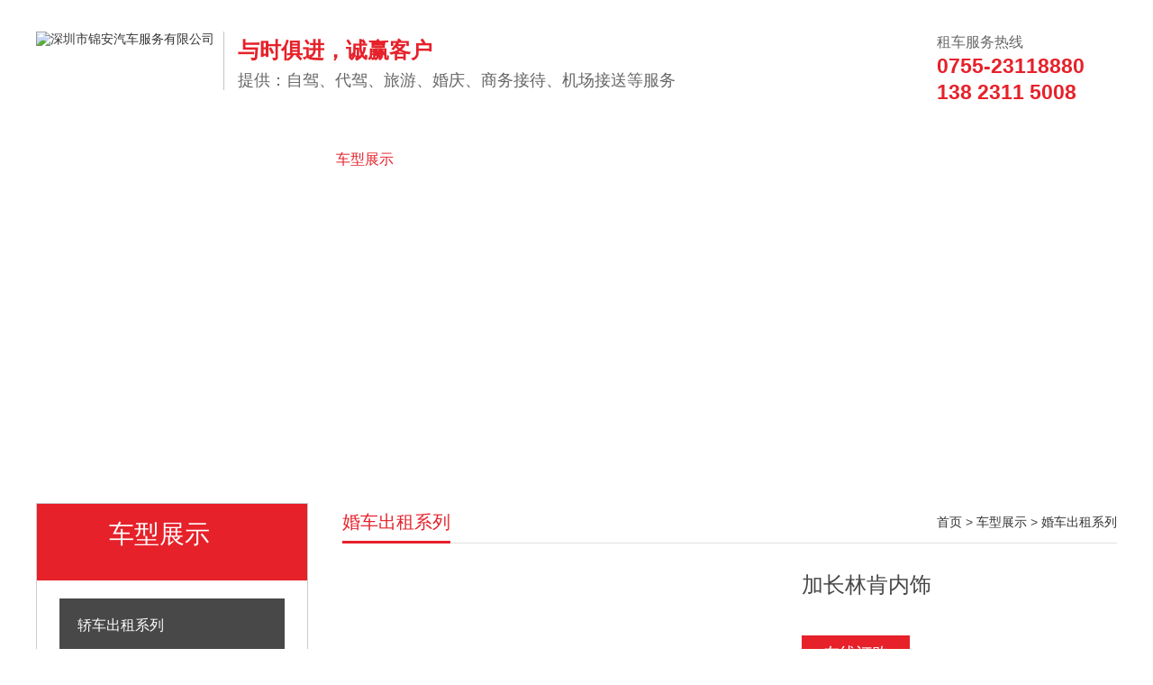

--- FILE ---
content_type: text/html; charset=utf-8
request_url: http://www.jazuche.com/chexingzhanshi/74.html
body_size: 7972
content:
<!DOCTYPE html>
<html lang="zh-CN">
	<head>
		<meta charset="UTF-8">
		<meta http-equiv="X-UA-Compatible" content="IE=Edge">
		<meta name="renderer" content="webkit|ie-comp|ie-stand" />
		<meta name="viewport" content="width=device-width, initial-scale=1.0, maximum-scale=1.0, user-scalable=0">
		<meta http-equiv="Cache-Control" content="no-transform" />
		<meta name="applicable-device" content="pc">
		<meta name="MobileOptimized" content="width" />
		<meta name="HandheldFriendly" content="true" />
		<title>加长林肯内饰_深圳市锦安汽车服务有限公司</title>
		<meta name="description" content="" />
		<meta name="keywords" content="" />
		<link href="/favicon.ico" rel="shortcut icon" type="image/x-icon" />
		<link rel="stylesheet" type="text/css" href="/template/pc/skin/css/css.css?t=1620237440" />	<script type="text/javascript">var ey_1564127251 = {"ClosePage":0,"get_url":"\/index.php?m=api&c=Ajax&a=get_arcrank&aid=74","buy_url":"\/index.php?m=user&c=Media&a=media_order_buy&_ajax=1","VideoLogicUrl":"\/index.php?m=api&c=Ajax&a=video_logic&_ajax=1","LevelCentreUrl":"\/index.php?m=user&c=Level&a=level_centre","aid":74};</script>
<script type="text/javascript" src="/public/static/common/js/view_arcrank.js?v=v1.5.1"></script>
</head>
	<body>
		<!--<div class="header">
  <div class="top">
    <div class="container">
      <div class="fl">您好，欢迎访问 深圳市锦安汽车服务有限公司 官网！</div>
      <div class="fr"><a href="/anlizhanshi/">案例展示</a><a href="/lianxiwomen/">联系我们</a><a href="http://www.jazuche.com/sitemap.xml">网站地图</a> </div>
    </div>
  </div>-->
  <div id="logo">
    <div class="container">
      <div class="logo fl" aos="fade-right"><a href="http://www.jazuche.com" title="深圳市锦安汽车服务有限公司"><img src="/uploads/allimg/20240102/1-240102154A0644.png" alt="深圳市锦安汽车服务有限公司"></a></div>
      <div class="company fl" aos="fade-right">
        <h2>与时俱进，诚赢客户</h2>
        <h3>提供：自驾、代驾、旅游、婚庆、商务接待、机场接送等服务</h3>
      </div>
      <div class="tel fr" aos="fade-left">
        <p style="line-height:1.5em;">租车服务热线<span>0755-23118880<br />
138 2311 5008</span></p>
      </div>
    </div>
  </div>
</div>
<div class="nav ">
  <div class="container">
    <ul>
      <li class="m home"><a href="http://www.jazuche.com">网站首页</a></li>
	  
            <li class=" m"><a href="/guanyuwomen/">关于我们</a>
	            <dl>
                    <dt><a href="/gongsijianjie/">公司简介</a></dt>
                    <dt><a href="/rezuchexing/">热租车型</a></dt>
                    <dt><a href="/zucheliuchen/">租车流程</a></dt>
                    <dt><a href="/zuchejiage/">租车价格</a></dt>
                    <dt><a href="/fuwuxiangmu/">服务项目</a></dt>
                    <dt><a href="/rongyuzizhi/">荣誉资质</a></dt>
             
        </dl>
		      </li>
            <li class="on m"><a href="/chexingzhanshi/">车型展示</a>
	            <dl>
                    <dt><a href="/jiaochechuzuxilie/">轿车出租系列</a></dt>
                    <dt><a href="/tehuirizuchexing/">SUV出租系列</a></dt>
                    <dt><a href="/shangwuchechuzuxilie/">商务车出租系列</a></dt>
                    <dt><a href="/dazhongbachechuzuxilie/">大巴中巴车系列</a></dt>
                    <dt><a href="/huachexilie/">婚车出租系列</a></dt>
                    <dt><a href="/shengangzhitongliangdiche/">深港直通两地车</a></dt>
             
        </dl>
		      </li>
            <li class=" m"><a href="//www.jazuche.com/zuchejiage">租车价格</a>
	          </li>
            <li class=" m"><a href="//www.jazuche.com/zucheliuchen">租车流程</a>
	          </li>
            <li class=" m"><a href="//www.jazuche.com/fuwuxiangmu">服务项目</a>
	          </li>
            <li class=" m"><a href="/xinwenzixun/">新闻资讯</a>
	            <dl>
                    <dt><a href="/gongsixinwen/">公司新闻</a></dt>
                    <dt><a href="/xingyezixun/">行业资讯</a></dt>
                    <dt><a href="/changjianwenda/">常见问答</a></dt>
             
        </dl>
		      </li>
            <li class=" m"><a href="/lianxiwomen/">联系我们</a>
	            <dl>
                    <dt><a href="/lianxifangshi/">联系方式</a></dt>
                    <dt><a href="/zaixiandingche/">在线订车</a></dt>
             
        </dl>
		      </li>
          </ul>
  </div>
</div>

		<div class="ban" style="background:url(/uploads/allimg/20201022/1-2010220U1292O.jpg) no-repeat center center;"></div>
		<div class="ny">
			<div class="container">
				<div class="fl">
  <div class="title"><span>车型展示<i></i></span></div>
  <div class="category clearfix"> 
	    <h3 class=""><span></span><a href="/jiaochechuzuxilie/">轿车出租系列</a></h3>
	    <h3 class=""><span></span><a href="/tehuirizuchexing/">SUV出租系列</a></h3>
	    <h3 class=""><span></span><a href="/shangwuchechuzuxilie/">商务车出租系列</a></h3>
	    <h3 class=""><span></span><a href="/dazhongbachechuzuxilie/">大巴中巴车系列</a></h3>
	    <h3 class="on"><span></span><a href="/huachexilie/">婚车出租系列</a></h3>
	    <h3 class=""><span></span><a href="/shengangzhitongliangdiche/">深港直通两地车</a></h3>
	 
	</div>
  <div class="contact">
    <p>
    <img src="/template/pc/skin/images/telss.jpg">

<span style="font-size:18px; color:#FFF">租车服务热线</span>
<span style="font-size:16px; line-height:2em; text-align:left; margin-left:60px; margin-top:10px;">电话：0755-23118880<br>
&nbsp;&nbsp;&nbsp;&nbsp;&nbsp;&nbsp;&nbsp;&nbsp;&nbsp;&nbsp;&nbsp;0755-23306680<br>
手机：13823115008<br>
&nbsp;&nbsp;&nbsp;&nbsp;&nbsp;&nbsp;&nbsp;&nbsp;&nbsp;&nbsp;&nbsp;13530695008<br>
投诉电话：13728839980<br>
邮箱：jazuche@163.com<br>
网址：www.jazuche.com<br></span></p>
  </div>
</div>

				<div class="fr">
					<div class="title"><span>婚车出租系列</span>
						<p> <a href='/' class=' '>首页</a> &gt; <a href='/chexingzhanshi/' class=' '>车型展示</a> &gt; <a href='/huachexilie/'>婚车出租系列</a></p>
					</div>
					<div class="pro">
						<div class="img">
							<div class="pc-slide">
								<div class="view">
									<div class="swiper-container swiper-container-horizontal">
										<div class="swiper-wrapper">
																						<div class="swiper-slide img-center">
												<div class="imgauto"> <img src="/uploads/allimg/20210310/1-210310142252417.jpg" rel="/uploads/allimg/20210310/1-210310142252417.jpg" class="jqzoom" alt="">
												</div>
											</div>
																					</div>
									</div>
								</div>
								<div class="preview"> <a class="arrow-left" href="javascript:;"></a> <a class="arrow-right" href="javascript:;"></a>
									<div class="swiper-container swiper-container-horizontal">
										<div class="swiper-wrapper">
																						<div class="swiper-slide">
												<div class="imgauto"><img src="/uploads/allimg/20210310/1-210310142252417.jpg" alt=""></div>
											</div>
																					</div>
									</div>
								</div>
							</div>
						</div>
						<div class="text">
							<h1 class="protit">加长林肯内饰</h1>
							<div class="desc">
								<p></p>
							</div>
							<a href="javascript:;" class="btn"><span>在线订购</span></a>
						</div>
					</div>
					<div class="pro-content">
						<div class="tits"><span>产品详情</span></div>
						<div class="info"></div>
					</div>
					<div class="tags"><span>相关标签：</span></div>
					<div class="page">
												<a href="/chexingzhanshi/73.html" title="劳斯莱斯婚车" class="left"> 上一篇: 劳斯莱斯婚车 </a>
												<span>
												<a href="/chexingzhanshi/76.html" title="奔驰S400L婚车" class="right"> 下一篇: 奔驰S400L婚车 </a>
												</span>
					</div>
					<div class="xg-pro">
						<div class="tit"><span>热荐产品</span></div>
						<ul>
													</ul>
					</div>
					<div class="xg-news">
						<div class="tit"><span>新闻资讯</span></div>
						<ul>
														<li><a href="/xinwenzixun/134.html" title="租车在什么事故情况下保险公司不给予赔偿">租车在什么事故情况下保险公司不给予赔偿</a><span>2021-03-10</span></li>
														<li><a href="/xinwenzixun/133.html" title="保险车辆在异地出险后应怎应处置？">保险车辆在异地出险后应怎应处置？</a><span>2021-03-10</span></li>
														<li><a href="/xinwenzixun/132.html" title="买新车要交什么税？要交多少税？">买新车要交什么税？要交多少税？</a><span>2021-03-10</span></li>
														<li><a href="/xinwenzixun/131.html" title="买车要交什么税">买车要交什么税</a><span>2021-03-10</span></li>
														<li><a href="/xinwenzixun/130.html" title="锦安租车公司介绍怎样洗车才科学？">锦安租车公司介绍怎样洗车才科学？</a><span>2021-03-10</span></li>
														<li><a href="/xinwenzixun/129.html" title="车不建议长期停放的原因">车不建议长期停放的原因</a><span>2021-03-10</span></li>
													</ul>
					</div>
				</div>
			</div>
		</div>
		<div class="footer">
  <div class="container">
    <div class="fl dh" aos="fade-right">
      <h3>快速导航</h3>
      <ul>
                <li><a href="/guanyuwomen/">关于我们</a></li>
                <li><a href="/chexingzhanshi/">车型展示</a></li>
                <li><a href="//www.jazuche.com/zuchejiage">租车价格</a></li>
                <li><a href="//www.jazuche.com/zucheliuchen">租车流程</a></li>
                <li><a href="//www.jazuche.com/fuwuxiangmu">服务项目</a></li>
                <li><a href="/xinwenzixun/">新闻资讯</a></li>
                <li><a href="/lianxiwomen/">联系我们</a></li>
              </ul>
    </div>
    <div class="fl pro" aos="fade-right">
      <h3>产品中心</h3>
      <ul>
                <li><a href="/jiaochechuzuxilie/">轿车出租系列 </a></li>
                <li><a href="/tehuirizuchexing/">SUV出租系列 </a></li>
                <li><a href="/shangwuchechuzuxilie/">商务车出租系列 </a></li>
                <li><a href="/dazhongbachechuzuxilie/">大巴中巴车系列 </a></li>
                <li><a href="/huachexilie/">婚车出租系列 </a></li>
                <li><a href="/shengangzhitongliangdiche/">深港直通两地车 </a></li>
              </ul>
    </div>
	
    <div class="fl contact" aos="fade-right">
      <h3>联系我们</h3>
      <p>热线电话：0755-23118880</p>
      <p>联系人：李先生</p>
      <p>手机：138 2311 5008</p>
      <p>邮箱：jazuche@163.com</p>
      <p>地址：深圳市宝安区新湖路华美居商务中心A区639</p>
    </div>
    <div class="fr" aos="fade-left">
      <h3>扫一扫 关注我们</h3>
      <img src="/uploads/allimg/20210310/1-2103101522125L.jpg"/> </div>
  </div>
</div>
<div class="copyright">
  <div class="container">Copyright © 2012-2021&nbsp;深圳市锦安汽车服务有限公司&nbsp;版权所有 <a href="https://beian.miit.gov.cn/" rel="nofollow" target="_blank">粤ICP备17016909号</a> </div>
</div>

<script type="text/javascript" src="/template/pc/skin/js/jquery.min.js?t=1581325402"></script><script type="text/javascript" src="/template/pc/skin/js/superslide.js?t=1581325402"></script><script type="text/javascript" src="/template/pc/skin/js/aos.js?t=1581325402"></script><script type="text/javascript" src="/template/pc/skin/js/js.js?t=1581325402"></script>

    <!-- 应用插件标签 start -->
          <!-- 应用插件标签 end -->
    
    
    <!--[if lt IE 9]>
    <div class="notsupport">
        <h1>:( 非常遗憾</h1>
        <h2>您的浏览器版本太低，请升级您的浏览器</h2>
    </div>
    <![endif]-->
    
		<script type="text/javascript" src="/template/pc/skin/js/jquery.imagezoom.min.js?t=1581325422"></script>		<script type="text/javascript">
			$(".jqzoom").imagezoom();
			var $zoom = $('.jqzoom');
		</script>
		<link rel="stylesheet" type="text/css" href="/template/pc/skin/css/swiper.min.css?t=1595402722" /><script type="text/javascript" src="/template/pc/skin/js/swiper.min.js?t=1581325422"></script>		<script>
			$('.preview .swiper-slide').eq(0).addClass('active-nav');
    var viewSwiper = new Swiper('.view .swiper-container', {
        onSlideChangeStart: function() {
            updateNavPosition()
        }
    })

    $('.view .arrow-left,.preview .arrow-left').on('click', function(e) {
        e.preventDefault()
        if (viewSwiper.activeIndex == 0) {
            viewSwiper.slideTo(viewSwiper.slides.length - 1, 1000);
            return
        }
        viewSwiper.slidePrev()
    })

    $('.view .arrow-right,.preview .arrow-right').on('click', function(e) {
        e.preventDefault()
        if (viewSwiper.activeIndex == viewSwiper.slides.length - 1) {
            viewSwiper.slideTo(0, 1000);
            return
        }
        viewSwiper.slideNext()
    })

    var previewSwiper = new Swiper('.preview .swiper-container', {
        //visibilityFullFit: true,
        slidesPerView: 'auto',
        allowTouchMove: false,
        onTap: function() {
            viewSwiper.slideTo(previewSwiper.clickedIndex)
        }
    })

    function updateNavPosition() {
        $('.preview .active-nav').removeClass('active-nav')
        var activeNav = $('.preview .swiper-slide').eq(viewSwiper.activeIndex).addClass('active-nav')
        if (!activeNav.hasClass('swiper-slide-visible')) {
            if (activeNav.index() > previewSwiper.activeIndex) {
                var thumbsPerNav = Math.floor(previewSwiper.width / activeNav.width()) - 1
                previewSwiper.slideTo(activeNav.index() - thumbsPerNav)
            } else {
                previewSwiper.slideTo(activeNav.index())
            }
        }
    }
    </script>
		<div id="message">
			<div class="messagebg"></div>
			<div class="m-content">
				<div class="m-message">
										<form method="POST"  enctype="multipart/form-data"  action="/index.php?m=home&c=Lists&a=gbook_submit&lang=cn" onsubmit="return submit083d94be08261622a176cafde1b8c2e7(this);">
						<label> <span>单位名称：</span>
							<input class="inp protitle" type="text" name="attr_1" id="attr_1" value="">
							<em>*</em> </label>
						<label> <span>你的姓名：</span>
							<input class="inp" type="text" name="attr_2" id="attr_2" value="">
						</label>
						<label> <span>联系电话：</span>
							<input class="inp" type="tel" name="attr_3" id="attr_3" value="">
						</label>
						<label> <span>电子邮箱：</span>
							<input class="inp" type="email" name="attr_4" id="attr_4" value="">
						</label>
						<label> <span>联系地址：</span>
							<input class="inp" type="text" name="attr_5" id="attr_5" value="">
						</label>
						<label class="mes"> <span>留言内容：</span>
							<textarea name="attr_6" id="attr_6"></textarea>
						</label>
						<div class="btn-1">
							<input class="focus" type="submit" value="提交">
							<input type="reset" value="重置">
						</div>
					<input type="hidden" name="gourl" id="gourl_083d94be08261622a176cafde1b8c2e7" value="http://www.jazuche.com" /><input type="hidden" name="typeid" value="22" /><input type="hidden" name="__token__083d94be08261622a176cafde1b8c2e7" id="083d94be08261622a176cafde1b8c2e7" value="" /><script type="text/javascript">
    function submit083d94be08261622a176cafde1b8c2e7(elements)
    {
        if (document.getElementById('gourl_083d94be08261622a176cafde1b8c2e7')) {
            document.getElementById('gourl_083d94be08261622a176cafde1b8c2e7').value = window.location.href;
        }
            var x = elements;
    for (var i=0;i<x.length;i++) {
        
                            if(x[i].name == 'attr_3' && x[i].value.length == 0){
                                alert('联系电话不能为空！');
                                return false;
                            }
                         
                    if(x[i].name == 'attr_3' && !(/^1\d{10}$/.test( x[i].value))){
                        alert('联系电话格式不正确！');
                        return false;
                    }
                    
                    if(x[i].name == 'attr_4' && !(/^[A-Za-z0-9\u4e00-\u9fa5]+@[a-zA-Z0-9_-]+(\.[a-zA-Z0-9_-]+)+$/.test( x[i].value))){
                        alert('电子邮箱格式不正确！');
                        return false;
                    }
                   
                            if(x[i].name == 'attr_7' && x[i].value.length == 0){
                                alert('租车类型不能为空！');
                                return false;
                            }
                        
    }
        
        elements.submit();
    }

    function ey_fleshVerify(id)
    {
        var src = "/index.php?m=api&c=Ajax&a=vertify&type=guestbook&lang=cn";
        src += "&r="+ Math.floor(Math.random()*100);
        document.getElementById(id).src = src;
    }

    function f8736af5a63b428c84238ccd6180f61e5()
    {
        //步骤一:创建异步对象
        var ajax = new XMLHttpRequest();
        //步骤二:设置请求的url参数,参数一是请求的类型,参数二是请求的url,可以带参数,动态的传递参数starName到服务端
        ajax.open("post", "/index.php?m=api&c=Ajax&a=get_token&name=__token__083d94be08261622a176cafde1b8c2e7", true);
        // 给头部添加ajax信息
        ajax.setRequestHeader("X-Requested-With","XMLHttpRequest");
        // 如果需要像 HTML 表单那样 POST 数据，请使用 setRequestHeader() 来添加 HTTP 头。然后在 send() 方法中规定您希望发送的数据：
        ajax.setRequestHeader("Content-type","application/x-www-form-urlencoded");
        //步骤三:发送请求+数据
        ajax.send('_ajax=1');
        //步骤四:注册事件 onreadystatechange 状态改变就会调用
        ajax.onreadystatechange = function () {
            //步骤五 如果能够进到这个判断 说明 数据 完美的回来了,并且请求的页面是存在的
            if (ajax.readyState==4 && ajax.status==200) {
        　　　　document.getElementById("083d94be08261622a176cafde1b8c2e7").value = ajax.responseText;
          　}
        } 
    }
    f8736af5a63b428c84238ccd6180f61e5();
    function getNext1598839807(id,name,level) {
        var input = document.getElementById('attr_'+name);
        var first = document.getElementById('first_id_'+name);
        var second = document.getElementById('second_id_'+name);
        var third = document.getElementById('third_id_'+name);
        var findex ='', fvalue = '',sindex = '',svalue = '',tindex = '',tvalue = '',value='';

        if (level == 1){
            if (second) {
                second.style.display = 'none';
                second.innerHTML  = ''; 
            }
            if (third) {
                third.style.display = 'none';
                third.innerHTML  = '';
            }
            findex = first.selectedIndex;
            fvalue = first.options[findex].value;
            input.value = fvalue;
            value = fvalue;
        } else if (level == 2){
            if (third) {
                third.style.display = 'none';
                third.innerHTML  = '';
            }
            findex = first.selectedIndex;
            fvalue = first.options[findex].value;
            sindex = second.selectedIndex;
            svalue = second.options[sindex].value;
            if (svalue) {
                input.value = fvalue+','+svalue;
                value = svalue;
            }else{
                input.value = fvalue;
            }
        } else if (level == 3){
            findex = first.selectedIndex;
            fvalue = first.options[findex].value;
            sindex = second.selectedIndex;
            svalue = second.options[sindex].value;
            tindex = third.selectedIndex;
            tvalue = third.options[tindex].value;
            if (tvalue) {
                input.value = fvalue+','+svalue+','+tvalue;
                value = tvalue;
            }else{
                input.value = fvalue+','+svalue;
            }
        } 
        if (value) {
            if(document.getElementById(id))
            {
                document.getElementById(id).options.add(new Option('请选择','')); 
                var ajax = new XMLHttpRequest();
                //步骤二:设置请求的url参数,参数一是请求的类型,参数二是请求的url,可以带参数,动态的传递参数starName到服务端
                ajax.open("post", "/index.php?m=api&c=Ajax&a=get_region&pid="+value, true);
                // 给头部添加ajax信息
                ajax.setRequestHeader("X-Requested-With","XMLHttpRequest");
                // 如果需要像 HTML 表单那样 POST 数据，请使用 setRequestHeader() 来添加 HTTP 头。然后在 send() 方法中规定您希望发送的数据：
                ajax.setRequestHeader("Content-type","application/x-www-form-urlencoded");
                //步骤三:发送请求+数据
                ajax.send('_ajax=1');
                //步骤四:注册事件 onreadystatechange 状态改变就会调用
                ajax.onreadystatechange = function () {
                    //步骤五 如果能够进到这个判断 说明 数据 完美的回来了,并且请求的页面是存在的
                    if (ajax.readyState==4 && ajax.status==200) {
                        var data = JSON.parse(ajax.responseText).data;
                        if (data) {
                            data.forEach(function(item) {
                           document.getElementById(id).options.add(new Option(item.name,item.id)); 
                           document.getElementById(id).style.display = "block";

                        });
                        }
                  　}
                }
            }
        }
    }
</script>					</form>
									</div>
			</div>
		</div>
		<script type="text/javascript">
			var inptext = $('.protit').html();
			$('.btn').click(function() {
				$('#message').css({
					"transform": "scale(1)",
					"transition": ".5s"
				});
				$('.protitle').val(inptext);
			})
			$('.messagebg').click(function() {
				$('#message').css({
					"transform": "scale(0)",
					"transition": ".5s"
				});
			})
		</script>
	<script type="text/javascript" src="/public/static/common/js/footprint.js?v=v1.5.1"></script>
<script type="text/javascript">footprint_1606269933('74', '');</script>
</body>
</html>


--- FILE ---
content_type: text/html;charset=utf-8
request_url: http://www.jazuche.com/index.php?m=api&c=Ajax&a=get_token&name=__token__083d94be08261622a176cafde1b8c2e7
body_size: 150
content:
856f09efa0c22ad11dfe6eaa6dc37601

--- FILE ---
content_type: text/css
request_url: http://www.jazuche.com/template/pc/skin/css/css.css?t=1620237440
body_size: 6882
content:
/* CSS Document*/
html {
	height: 100%;
	border: none;
}

body {
	height: 100%;
	min-width: 1200px;
	border: none;
	padding: 0;
	margin: 0;
	text-align: left;
	font-size: 14px;
	color: #484848;
	font-family: Arial, "microsoft yahei";
	background: #FFF;
}

div,
ul,
li,
img,
dl,
dd,
dt,
p {
	padding: 0;
	margin: 0;
	border: none;
}

ul,
dl {
	list-style-type: none;
}

h1,
h2,
h3,
h4,
h5 {
	margin: 0;
	padding: 0;
	font-weight: normal;
}

a {
	color: #333;
	text-decoration: none;
}

a:hover {
	color: #e6212a;
	text-decoration: none;
}

.clear {
	clear: both;
}

.fl {
	float: left;
	display: inline;
}

.fr {
	float: right;
	display: inline;
}

.container {
	width: 1200px;
	margin: 0 auto;
}

.header {
	height: 157px;
}

.top {
	height: 36px;
	line-height: 36px;
	color: #666;
	border-bottom: 1px solid #e2e2e2;
}

.top a {
	padding: 5px 8px;
	color: #666;
}

.top ul {
	float: right;
}

.top ul li {
	float: left;
	padding: 0 10px;
}

.top .fr {
	position: relative;
}

.top .fr img {
	position: relative;
	top: 3px;
	margin-right: 4px;
}

#logo {
	height: 140px;
	width: 100%;
}

#logo .logo {}

#logo .logo img {
	margin-top: 35px;
	height: 67px;
}

#logo .company {
	padding-left: 15px;
	border-left: 1px solid #c4c4c4;
	height: 60px;
	margin-top: 35px;
	margin-left: 10px;
	padding-top: 5px;
}

#logo .company h2 {
	font-size: 24px;
	color: #e6212a;
	font-weight: bold;
}

#logo .company h3 {
	font-size: 18px;
	margin-top: 5px;
	color: #666;
}

#logo .tel {
	background: url(../images/tel.jpg) no-repeat left center;
	height: 120px;
	width: 200px;
	padding-left: 58px;
}

#logo .tel p {
	font-size: 16px;
	color: #666;
	margin-top: 35px;
}

#logo .tel p span {
	font-size: 23px;
	display: block;
	font-weight: bold;
	line-height:1.3em;
	color: #e6212a;
}

.nav {
	background: url(../images/navbg.jpg) no-repeat top center;
	height: 68px;
}

.nav ul li {
	float: left;
	display: inline;
	text-align: center;
	font-size: 16px;
	position: relative;
	margin-top: 7px;
}

.nav ul li:after {
	content: '┆';
	position: absolute;
	left: 0;
	top: 18px;
	width: 1px;
	height: 60px;
	display: block;
	color: #FFF;
}

.nav ul li a {
	color: #FFF;
	display: block;
	width: 140px;
	height: 60px;
	line-height: 60px;
	position: relative;
	z-index: 2;
}

.nav ul li a:hover,
.nav ul>li.on>a {
	color: #e6212a;
}

.nav ul li dl {
	margin: 0px;
	padding: 0;
	position: absolute;
	z-index: 999;
	display: none;
}

.nav ul li dl dt a {
	display: block;
	width: 140px;
	height: 50px;
	line-height: 50px;
	text-align: center;
	background: #252525;
	color: #fff;
}

.nav ul li dl dt a:hover {
	background: #e6212a;
	color: #fff;
	display: block;
	width: 140px;
	height: 50px;
}

.nav ul .home {
	margin-left: 15px;
}

.nav ul .on.home a {
	color: #FFF;
}

.nav ul .home a:hover {
	color: #FFF;
}

.nav ul .home:after,
.nav ul li:nth-child(2):after {
	display: none;
}

.banner {
	height: 432px;
	overflow: hidden;
	position: relative;
}

.banner .hd {
	height: 18px;
	position: absolute;
	width: 100%;
	z-index: 1;
	text-align: center;
	bottom: 20px;
}

.banner .hd ul li {
	display: inline-block;
	margin: 0 5px;
	width: 10px;
	height: 10px;
	cursor: pointer;
	background: #252525;
	border-radius: 8px;
}

.banner .hd ul li.on {
	background: #e6212a;
}

.banner .bd {
	position: relative;
	height: 100%;
	z-index: 0;
}

.banner .bd li {
	zoom: 1;
	vertical-align: middle;
	width: 100%;
	height: 432px;
	display: block;
}

.banner .bd li a {
	width: 100%;
	height: 432px;
	display: block;
}

.search {
	height: 70px;
	border-bottom: 1px solid #e2e2e2;
}

.search .fl {
	line-height: 70px;
}

.search .fl a {
	margin-right: 15px;
}

.search .fl span {
	color: #333;
	font-weight: bold;
}

.search .fr {
	width: 384px;
	height: 70px;
}

.search .fr input {
	width: 280px;
	height: 36px;
	border: 1px solid #eee;
	margin-top: 15px;
	padding-left: 3px;
	border-radius: 6px 0 0 6px;
	padding-left: 15px;
}

.search .fr button {
	width: 75px;
	height: 40px;
	background: url(../images/search.jpg) no-repeat;
	border: none;
	position: relative;
	left: -10px;
	top: 12px;
}

.sec-title {
	text-align: center;
	padding: 40px 0;
	height: 40px;
	position: relative;
}

.sec-title h2 {
	font-size: 24px;
	color: #252525;
	font-weight: bold;
}

.sec-title h2 span {
	color: #e6212a;
}

.sec-title p {
	font-size: 14px;
	margin-top: 10px;
}

.ys {
	height: auto;
	overflow: hidden;
	padding-bottom: 40px;
}

.ys .content {
	margin-top: 5px;
}

.ys .content dl {
	float: left;
	display: inline-block;
	margin-right: 14px;
	width: 237px;
	height: 110px;
	border: 1px solid #cccccc;
	padding: 30px 20px 30px 30px;
}

.ys .content dl:last-child {
	margin-right: 0;
}

.ys .content dl:hover {
	background: #e6212a;
	color: #FFF;
}

.ys .content dl dt {
	float: left;
}

.ys .content dl dd {
	float: right;
	margin-top: 25px;
}

.ys .content dl dt h3 {
	font-size: 20px;
	font-weight: bold;
	color: #333;
}

.ys .content dl dt p {
	line-height: 35px;
}

.ys .content dl dt .more {
	width: 90px;
	height: 28px;
	display: block;
	line-height: 28px;
	text-align: center;
	background: #e6212a;
	border-radius: 5px;
	margin-top: 15px;
}

.ys .content dl dt .more a {
	color: #FFF;
	width: 90px;
	height: 28px;
	display: block;
	border-radius: 5px;
}

.ys .content dl:hover h3 {
	color: #FFF;
}

.ys .content dl:hover .more a {
	background: #FFF;
	color: #e6212a
}

.sec-titles {
	text-align: center;
	padding: 30px 0;
	height: 40px;
	position: relative;
}

.sec-titles h2 {
	font-size: 30px;
	color: #252525;
	font-weight: bold;
	background: url(../images/line.png) no-repeat bottom center;
	padding-bottom: 10px;
}

.sec-titles p {
	font-size: 14px;
	margin-top: 8px;
}

.index-pro {
	padding: 30px 0 30px;
	height: auto;
	overflow: hidden;
	background: url(../images/probg.jpg) no-repeat top center;
}

.index-pro .content {
	margin-top: 10px;
	height: auto;
	overflow: hidden;
}

.index-pro .content .fl {
	width: 300px;
}

.index-pro .content .fr {
	width: 860px;
}

.index-pro .content .fl .title {
	height: 70px;
	width: 270px;
	background: #e6212a url(../images/ico01.jpg) no-repeat 20px center;
	color: #FFF;
	padding: 15px 0 0 30px;
}

.index-pro .content .fl .title span {
	font-size: 28px;
	padding-left: 50px;
	display: block;
}

.index-pro .content .fl .title span i {
	display: block;
	font-size: 14px;
	font-style: normal;
}

.index-pro .content .fl .contact {
	background: #e6212a;
	text-align: center;
	padding: 20px 0;
}

.index-pro .content .fl .contact p {
	font-size: 18px;
	color: #FFF;
	margin-top: 10px;
}

.index-pro .content .fl .contact p span {
	display: block;
	font-size: 24px;
	font-weight: bold;
}

.category {
	width: 100%;
	padding: 20px 0;
	background: #FFF;
	height: auto;
	overflow: hidden;
}

.category h3 {
	line-height: 58px;
	width: 230px;
	height: 58px;
	margin-left: 25px;
}

.category h3 a {
	float: left;
	line-height: 58px;
	color: #FFF;
	width: 230px;
	border-bottom: 1px solid #ccc;
	padding-left: 20px;
	;
	background: #484848 url(../images/ico02.png) no-repeat 210px center;
	display: block;
}

.category h3.on a {
	background: #e6212a url(../images/ico02.png) no-repeat 210px center;
	color: #FFF;
}

.category h3 span {
	float: left;
}

.category ul {
	display: none;
	float: left;
	width: 100%;
	height: auto;
	overflow: hidden;
}

.category li {
	display: block;
	line-height: 40px;
}

.category li a {
	display: block;
	color: #666;
	font-size: 14px;
	padding-left: 58px;
}

.category li.on a {
	color: #e6212a;
}

.index-pro .content .fr ul li {
	float: left;
	display: inline-block;
	margin-right: 23px;
	text-align: center;
	margin-bottom: 20px;
	font-size: 16px;
}

.index-pro .content .fr ul li:nth-child(3n) {
	margin-right: 0
}

.index-pro .content .fr ul li .img {
	width: 269px;
	height: 196px;
	border: 1px solid #ccc;
	position: relative;
	overflow: hidden;
}

.index-pro .content .fr ul li .img img {
	width: 269px;
	height: 196px;
}

.index-pro .content .fr ul li .mask {
	background: rgba(72, 72, 72, 0.5);
	display: none;
	text-align: center;
	width: 269px;
	height: 196px;
	position: absolute;
	left: 0;
	top: 0;
}

.index-pro .content .fr ul li:hover .mask {
	display: block;
}

.index-pro .content .fr ul li .mask h2 {
	font-size: 18px;
	line-height: 42px;
	padding-top: 60px;
}

.index-pro .content .fr ul li .mask .more {
	width: 120px;
	height: 30px;
	margin: 0 auto;
	border: 1px solid #FFF;
	border-radius: 15px;
	line-height: 30px;
}

.index-pro .content .fr ul li a:hover h2 {
	color: #FFF;
}

.index-pro .content .fr ul li a:hover .more {
	color: #FFF;
}

.liucheng {
	height: 330px;
	overflow: hidden;
}

.liucheng ul li {
	float: left;
	display: inline-block;
	transition-duration: 0.8s;
	width: 172px;
	height: 155px;
	border: 1px solid #cccccc;
	margin-right: 30px;
	text-align: center;
}

.liucheng ul li:hover {
	margin-top: 10px;
}

.liucheng ul li:last-child {
	margin-right: 0;
}

.liucheng ul li img {
	margin-top: 38px;
}

.liucheng ul li p {
	font-size: 16px;
	margin-top: 8px;
}

.about {
	background: url(../images/aboutbg.jpg) no-repeat top center;
	height: 440px;
	overflow: hidden;
	padding-top: 54px;
}

.about .fl {
	float: left;
	display: inline-block;
	width: 622px;
}

.about .fr {
	float: right;
	display: inline-block;
	padding-top: 20px;
}

.about .fr img {
	width: 482px;
	height: 307px;
	border-radius: 10px;
	border: 15px solid #FFF;
}

.about .fl span {
	color: #4f5358;
	font-size: 30px;
	font-weight: bold;
}

.about .fl h2 {
	font-weight: bold;
	color: #FFF;
	position: relative;
	height: 50px;
}

.about .fl h2:after {
	content: '';
	position: absolute;
	left: 0;
	bottom: 0;
	width: 70px;
	height: 3px;
	background: #e6212a;
}

.about .fl .info {
	font-size: 12px;
	line-height: 25px;
	color: #FFF;
	margin-top: 20px;
}

.about .fl .more {
	width: 185px;
	height: 42px;
	line-height: 42px;
	border-radius: 5px;
	margin-top: 20px;
	background: #e6212a url(../images/ico03.jpg) no-repeat 40px center;
	display: block;
}

.about .fl .more a {
	color: #FFF;
	padding-left: 80px;
}

.honor {
	height: auto;
	overflow: hidden;
	text-align: center;
	margin-top: -55px;
}

.honor .hd {
	height: 55px;
	overflow: hidden;
	width: 100%;
}

.honor .hd ul li {
	display: inline-block;
	width: 200px;
	height: 55px;
	font-size: 16px;
	line-height: 55px;
	margin-right: 12px;
}

.honor .hd ul li a {
	background: #f2f2f2;
	width: 200px;
	height: 55px;
	display: block;
	border-radius: 5px 5px 0 0
}

.honor .hd ul li a:hover {
	background: #e6212a;
	color: #FFF;
}

.honor .hd ul li.on a {
	background: #e6212a;
	color: #FFF;
}

.honor .bd {
	padding-top: 40px;
}

.honor .bd ul li {
	float: left;
	display: inline-block;
	margin-right: 20px;
	text-align: center;
	font-size: 16px;
	width: 285px;
	height: 189px;
	border: 1px solid #ccc;
	overflow: hidden;
}

.honor .bd ul li img {
	max-width: 287px;
	height: 190px;
}

.index-news {
	height: auto;
	width: 100%;
	overflow: hidden;
	padding-bottom: 40px;
}

.index-news .fl {
	width: 675px;
}

.index-news .fr {
	width: 500px;
}

.index-news .fr .tit {
	font-size: 14px;
	color: #999999;
}

.index-news .fr .tit span {
	font-weight: bold;
	font-size: 20px;
	color: #333;
	margin-right: 15px;
}

.index-news .fr .tit em {
	float: right;
	margin-top: 4px;
}

.index-news .fr .gun-news {
	padding-top: 20px;
}

.index-news .fr .gun-news ul li {
	padding: 20px 0;
	border-bottom: 1px solid #ccc;
}

.index-news .fr .gun-news h2 {
	background: url(../images/wen.jpg) no-repeat left bottom;
	font-size: 14px;
	font-weight: bold;
	line-height: 29px;
	height: 29px;
	display: block;
	padding-left: 30px;
}

.index-news .fr .gun-news p {
	background: url(../images/da.jpg) no-repeat left top;
	font-size: 14px;
	line-height: 26px;
	display: block;
	padding-left: 30px;
}

.tab-news .hd {
	float: left;
	display: inline;
	width: 125px;
	margin-right: 20px;
}

.tab-news .hd ul li {
	width: 75px;
	height: 164px;
	background: #e6212a;
	margin-bottom: 1px;
	padding: 25px;
}

.tab-news .hd ul li h3 {
	font-size: 14px;
	padding-top: 15px;
	color: #FFF;
}

.tab-news .hd ul li h3 span {
	font-size: 18px;
	font-weight: bold;
	padding-bottom: 5px;
	display: block;
	color: #FFF;
}

.tab-news .hd ul li .more {
	padding: 3px 5px;
	border: 1px solid #FFF;
	text-align: center;
	margin-top: 15px;
}

.tab-news .hd ul li .more a {
	color: #FFF;
}

.tab-news .hd ul li.on {
	background: #ae0a11;
}

.tab-news .bd {
	float: left;
	display: inline;
	width: 520px;
}

.tab-news .bd dl {
	width: 490px;
	height: 165px;
	background: #f8f8f8;
	padding: 15px;
}

.tab-news .bd dl dt {
	float: left;
	display: inline;
}

.tab-news .bd dl dd {
	float: right;
	display: inline;
	width: 257px;
}

.tab-news .bd dl dd .date {
	font-size: 18px;
	color: #e6212a;
	font-weight: bold;
}

.tab-news .bd dl dd .date span {
	display: block;
	font-size: 12px;
}

.tab-news .bd dl dd h4 {
	font-weight: bold;
	font-size: 16px;
	padding: 5px 0
}

.tab-news .bd dl dd p {
	line-height: 25px;
}

.tab-news .bd dl dt img {
	width: 220px;
	height: 162px;
}

.tab-news .bd ul {
	padding-top: 15px;
}

.tab-news .bd ul li {
	line-height: 40px;
}

.tab-news .bd ul li span {
	float: right;
}

.tab-news .bd ul li a:before {
	content: "●";
	font-size: 12px;
	margin-right: 7px;
	color: #e6212a
}

.links {
	padding-bottom: 20px;
}

.links span {
	font-weight: bold;
	font-size: 18px;
}

.links a {
	margin-right: 15px;
}

.footer {
	background: #333333;
	height: 240px;
	overflow: hidden;
	padding-top: 45px;
	color: #bbbbbb;
}

.footer .fl h3 {
	color: #FFF;
	margin-bottom: 20px;
}

.footer .fl a {
	color: #bbbbbb;
}

.footer .fl a:hover {
	color: #ae0a11;
}

.footer .dh {
	width: 220px;
	line-height: 30px;
}

.footer .dh ul li {
	float: left;
	width: 45%;
}

.footer .pro {
	width: 120px;
	margin-right: 50px;
	line-height: 30px;
	padding: 0 50px;
	border-left: 1px solid #484848;
	border-right: 1px solid #484848;
}

.footer .contact {
	line-height: 30px;
}

.footer .fr h3 {
	background: #494949;
	width: 140px;
	height: 35px;
	text-align: center;
	line-height: 35px;
	font-size: 14px;
}

.footer .fr img {
	height: 140px;
}

.copyright {
	background: #333333;
	padding: 15px 0;
	border-top: 1px solid #484848;
	color: #bbbbbb;
	text-align: center;
}

.copyright a {
	color: #bbbbbb;
}

.kefu {
	position: fixed;
	right: -170px;
	top: 50%;
	z-index: 900;
}

.kefu li a {
	text-decoration: none;
	color: #FFF;
}

.kefu li {
	margin-top: 1px;
	clear: both;
	height: 71px;
	position: relative;
}

.kefu li i {
	background: url(../images/fx.png) no-repeat;
	display: block;
	width: 30px;
	height: 27px;
	margin: 0 auto;
	text-align: center;
}

.kefu li p {
	height: 20px;
	font-size: 14px;
	line-height: 20px;
	overflow: hidden;
	text-align: center;
	color: #fff;
	margin: 0;
}

.kefu .kefu-qq i {
	background-position: 4px 5px;
}

.kefu .kefu-tel i {
	background-position: 0 -21px;
}

.kefu .kefu-liuyan i {
	background-position: 4px -53px;
}

.kefu .kefu-weixin i {
	background-position: -34px 4px;
}

.kefu .kefu-weibo i {
	background-position: -30px -22px;
}

.kefu .kefu-ftop {
	display: none;
}

.kefu .kefu-ftop i {
	width: 33px;
	height: 35px;
	background-position: -27px -51px;
}

.kefu .kefu-left {
	float: left;
	width: 77px;
	height: 47px;
	position: relative;
}

.kefu .kefu-tel-right {
	font-size: 16px;
	color: #fff;
	float: left;
	height: 24px;
	line-height: 22px;
	padding: 0 15px;
	border-left: 1px solid #fff;
	margin-top: 14px;
}

.kefu .kefu-right {
	width: 20px;
}

.kefu .kefu-tel-main {
	background: #e6212a;
	color: #fff;
	height: 56px;
	width: 247px;
	padding: 9px 0 6px;
	float: left;
}

.kefu .kefu-main {
	background: #e6212a;
	width: 97px;
	height: 56px;
	position: relative;
	padding: 9px 0 6px;
	float: left;
}

.kefu .kefu-weixin-pic {
	position: absolute;
	left: -130px;
	top: -24px;
	display: none;
	z-index: 333;
}

.kefu-weixin-pic img {
	width: 115px;
	height: 115px;
}

.ban {
	width: 100%;
	height: 320px;
	overflow: hidden;
}

.ny {
	height: auto;
	overflow: hidden;
	width: 100%;
	padding: 30px 0;
}

.ny .fl {
	width: 300px;
	border: 1px solid #ccc;
}

.ny .fr {
	width: 860px;
}

.ny .fl .title {
	height: 70px;
	width: 270px;
	background: #e6212a url(../images/ico01.jpg) no-repeat 20px center;
	color: #FFF;
	padding: 15px 0 0 30px;
}

.ny .fl .title span {
	font-size: 28px;
	padding-left: 50px;
	display: block;
}

.ny .fl .title span i {
	display: block;
	font-size: 14px;
	font-style: normal;
	text-transform: uppercase
}

.ny .contact {
	background: #e6212a;
	text-align: center;
	padding: 20px 0;
}

.ny .contact p {
	font-size: 18px;
	color: #FFF;
	margin-top: 10px;
}

.ny .contact p span {
	display: block;
	font-size: 24px;
	font-weight: bold;
}

.ny .fr .title {
	line-height: 42px;
	border-bottom: 1px solid #e1e1e1;
}

.ny .fr .title span {
	font-size: 20px;
	color: #e6212a;
	border-bottom: 3px solid #e6212a;
	padding-bottom: 10px;
}

.ny .fr .title p {
	display: inline-block;
	float: right;
}

.ny .fr .tit {
	line-height: 38px;
	border-bottom: 1px solid #e1e1e1;
	margin-bottom: 15px;
}

.ny .fr .tit span {
	font-size: 18px;
	color: #e6212a;
	border-bottom: 3px solid #e6212a;
	padding-bottom: 8px;
}

.ny .fr .txt {
	border: 1px solid #e1e1e1;
	background: #f4f4f4;
	margin-top: 20px;
	padding: 15px;
}

.list-1 dl {
	border-bottom: 1px solid #e1e1e1;
	padding: 15px 0;
}

.list-1 dl dt {
	line-height: 35px;
	font-size: 16px;
}

.list-1 dl dt:before {
	content: '■';
	font-size: 12px;
	margin-right: 5px;
	color: #e6212a;
	position: relative;
	top: -3px;
}

.list-1 dl dt span {
	float: right;
	font-size: 14px;
}

.list-1 dl dt a {
	font-weight: bold;
}

.list-1 dl dd {
	color: #999;
}

.list-2 {
	height: auto;
	overflow: hidden;
	padding-bottom: 30px;
}

.list-2 ul li {
	float: left;
	display: inline-block;
	margin-right: 27px;
	font-size: 16px;
	text-align: center;
	margin-top: 20px;
}

.list-2 ul li:nth-child(3n) {
	margin-right: 0
}

.list-2 ul li .img {
	width: 266px;
	height: 190px;
	border: 1px solid #c1c1c1;
}

.list-2 ul li img {
	max-width: 100%;
	height: 190px;
}

.list-2 ul li p {
	margin-top: 5px;
}

.news {
	padding: 0px 0 0;
}

.news h1 {
	text-align: center;
	font-size: 24px;
	padding-top: 30px;
}

.news .date {
	text-align: center;
	font-size: 14px;
	padding: 15px 0;
}

.news .date span {
	padding: 0 15px;
}

.news .info {
	padding: 10px 0 0;
	line-height: 25px;
}

.news .info img {
	max-width: 100%;
}

.tags {
	border-top: 1px dashed #ccc;
	border-bottom: 1px dashed #ccc;
	height: 35px;
	line-height: 35px;
}

.tags span {
	font-weight: bold;
}

.tags a {
	margin-right: 15px;
}

.page {
	line-height: 50px;
}

.page span {
	float: right;
}

.xg-pro {
	height: auto;
	overflow: hidden;
	margin-top: 5px;
}

.xg-pro ul li {
	float: left;
	display: inline-block;
	width: 200px;
	margin-right: 15px;
	margin-bottom: 10px;
	text-align: center;
}

.xg-pro ul li img {
	width: 200px;
	height: 160px;
}

.xg-news {
	height: auto;
	overflow: hidden;
	margin-top: 15px;
}

.xg-news ul li {
	float: left;
	display: inline-block;
	width: 47%;
	margin-right: 3%;
	line-height: 25px;
}

.xg-news ul li:before {
	content: '■';
	font-size: 12px;
	margin-right: 5px;
	color: #e6212a;
	position: relative;
	top: -10px;
}

.xg-news ul li a {
	text-overflow: ellipsis;
	overflow: hidden;
	white-space: nowrap;
	width: 240px;
	display: inline-block;
}

.xg-news ul li span {
	float: right;
}

.xg-area {
	height: auto;
	overflow: hidden;
	margin-top: 0px;
	margin-bottom: 15px;
}

.xg-area ul li {
	float: left;
	display: inline-block;
	margin-right: 25px;
	line-height: 25px;
}

.pro {
	width: 100%;
	height: auto;
	overflow: hidden;
	padding: 10px 0 30px;
}

.pro .img {
	float: left;
	display: inline-block;
	width: 480px;
}

.pro .text {
	float: right;
	display: inline-block;
	width: 350px;
}

.pro .text h1 {
	font-size: 24px;
	padding-top: 20px;
}

.pro .text .desc {
	padding: 20px 0;
	height: auto;
	font-size: 16px;
	line-height: 25px;
}

.pro .text .btn {
	width: 120px;
	height: 40px;
	background: #e6212a;
	color: #FFF;
	display: block;
	text-align: center;
	line-height: 40px;
	font-size: 18px;
}

.pro-content .tits {
	border-bottom: 1px solid #e1e1e1;
	height: 40px;
	width: 100%;
	font-size: 18px;
}

.pro-content .tits span {
	background: #e6212a;
	color: #FFF;
	display: block;
	width: 120px;
	height: 40px;
	text-align: center;
	line-height: 40px;
}

.pro-content .info {
	padding: 20px 0;
}
.pro-content .info img{
	max-width: 100%;
	height: auto!important;
}
div.zoomDiv {
	z-index: 999;
	position: absolute;
	top: 0;
	left: 0;
	background: #ffffff;
	border: 1px solid #ddd;
	display: none;
	text-align: center;
	overflow: hidden;
	font-size: 0;
}

div.zoomMask {
	position: absolute;
	cursor: move;
	z-index: 1;
}

.pc-slide {
	width: 100%;
	margin: 0 auto;
	text-align: center;
}

.view .swiper-slide .imgauto {
	width: 100%;
	height: 350px;
	position: relative;
}

.view .swiper-slide .imgauto img {
	max-width: 90%;
	max-height: 100%;
	position: absolute;
	margin: auto;
	top: 0;
	bottom: 0;
	left: 0;
	right: 0
}

.view .swiper-container {
	width: 100%;
}

.preview {
	width: 100%;
	margin-top: 10px;
	position: relative;
}

.preview .swiper-container {
	width: 80%;
	margin: 0 10%;
	overflow: hidden;
}

.preview .swiper-slide {
	width: 22.5%;
	padding: 5px;
}

.preview .swiper-slide .imgauto {
	width: 100%;
	height: 80px;
	line-height: 80px;
	border: 1px solid #ddd;
	text-align: center;
	cursor: pointer;
	position: relative;
	display: block;
}

.preview .swiper-slide .imgauto img {
	display: inline-block;
	vertical-align: middle;
	max-width: 90%;
	max-height: 100%;
	position: absolute;
	margin: auto;
	top: 0;
	bottom: 0;
	left: 0;
	right: 0
}

.preview .slide6 {
	width: 82px;
}

.preview img {
	padding: 1px;
}

.preview .active-nav .imgauto {
	border: 1px solid #e6212a;
}

.preview .arrow-left {
	background: url(../images/prev1.png) no-repeat left center;
	position: absolute;
	left: 10px;
	top: 50%;
	margin-top: -9px;
	width: 10px;
	height: 18px;
	z-index: 10;
}

.preview .arrow-right {
	background: url(../images/next1.png) no-repeat left center;
	position: absolute;
	right: 10px;
	top: 50%;
	margin-top: -9px;
	width: 10px;
	height: 18px;
	z-index: 10;
}

.clearfix {
	*zoom: 1;
}

.clearfix:after {
	content: " ";
	display: block;
	height: 0;
	clear: both;
	visibility: hidden;
}

#message {
	position: fixed;
	width: 100%;
	height: 100%;
	left: 0;
	top: 0;
	z-index: 1000;
	transform: scale(0);
	transition: .3s;
}

.messagebg {
	position: absolute;
	top: 0;
	left: 0;
	width: 100%;
	height: 100%;
	background: rgba(0, 0, 0, .6);
	z-index: 1001;
}

#message .m-content {
	margin-top: 10%;
}

#message .m-content .m-message {
	background: #fff;
	width: 580px;
	background: #fff;
	padding: 50px;
	margin: 0 auto;
	position: relative;
	z-index: 1002;
	box-shadow: 1px 1px 50px rgba(0, 0, 0, .3);
}

.m-message {
	width: 494px;
	margin: 48px auto 0;
}

.m-message label {
	margin-bottom: 15px;
	display: block;
	font-size: 14px;
}

.m-message label em {
	display: block;
	float: right;
	color: red;
	height: 32px;
	line-height: 32px;
}

.m-message label span {
	width: 70px;
	height: 34px;
	line-height: 34px;
	color: #2F2F2F;
	float: left;
	font-weight: bold;
	text-align: right;
	margin-right: 30px;
	display: inline-block;
}

.m-message label input.inp,
.m-message label textarea,
.m-message label.code input {
	width: 77%;
	overflow: hidden;
	height: 32px;
	line-height: 32px;
	border: #cccccc 1px solid;
	border-radius: 3px;
	padding: 0 14px;
	box-sizing: border-box;
	color: #555;
	-webkit-box-shadow: inset 0 1px 1px rgba(0, 0, 0, .075);
	box-shadow: inset 0 1px 1px rgba(0, 0, 0, .075);
	-webkit-transition: border-color ease-in-out .15s, -webkit-box-shadow ease-in-out .15s;
	-o-transition: border-color ease-in-out .15s, box-shadow ease-in-out .15s;
	transition: border-color ease-in-out .15s, box-shadow ease-in-out .15s;
}

.m-message label input:focus,
.m-message label textarea:focus {
	border-color: #66afe9;
	outline: 0;
	-webkit-box-shadow: inset 0 1px 1px rgba(0, 0, 0, .075), 0 0 8px rgba(247, 150, 0, .6);
	box-shadow: inset 0 1px 1px rgba(0, 0, 0, .075), 0 0 8px rgba(247, 150, 0, .6);
}

.m-message label textarea {
	height: 72px;
	line-height: 24px;
	padding: 10px 14px;
}

.m-message label.code {
	line-height: 34px;
}

.m-message label.code input {
	width: 30%;
	float: left;
	margin-right: 30px;
}

.m-message label.code .pic {
	display: inline-block;
	vertical-align: top;
	width: 80px;
	height: 32px;
}

.m-message label.code img {
	display: block;
	width: 100%;
	height: 100%;
}

.btn-1 input {
	width: 52px;
	height: 32px;
	line-height: 32px;
	background: #e8e8e8;
	border: none;
	color: #333;
	margin-right: 22px;
	cursor: pointer;
	transition: 0.3s;
}

.btn-1 {
	padding-left: 100px;
}

.btn-1 input.focus {
	background: #e6212a;
	color: #fff;
}

.btn-1 input.focus:hover {
	background: #444;
}

.btn-1 input:hover {
	background: #ccc;
}

.pagination p {
	margin: 0;
	cursor: pointer
}

.pagination {
	height: 40px;
	text-align: center;
	padding: 20px 0px;
}

.pagination a {
	display: inline-block;
	margin-right: 10px;
	padding: 2px 12px;
	height: 24px;
	border: 1px #cccccc solid;
	background: #fff;
	text-decoration: none;
	color: #808080;
	font-size: 12px;
	line-height: 24px;
}

.pagination a:hover {
	color: #e6212a;
	background: white;
	border: 1px #e6212a solid;
}

.pagination a.cur {
	border: none;
	background: #e6212a;
	color: #fff;
}

.pagination p {
	display: inline-block;
	padding: 2px 12px;
	font-size: 12px;
	height: 24px;
	line-height: 24px;
	color: #bbb;
	border: 1px #ccc solid;
	background: #fcfcfc;
	margin-right: 8px;
}

.pagination p.pageRemark {
	border-style: none;
	background: none;
	margin-right: 0px;
	padding: 4px 0px;
	color: #666;
}

.pagination p.pageRemark b {
	color: red;
}

.pagination p.pageEllipsis {
	border-style: none;
	background: none;
	padding: 4px 0px;
	color: #808080;
}

.dates li {
	font-size: 14px;
	margin: 20px 0
}

.dates li span {
	float: right
}
